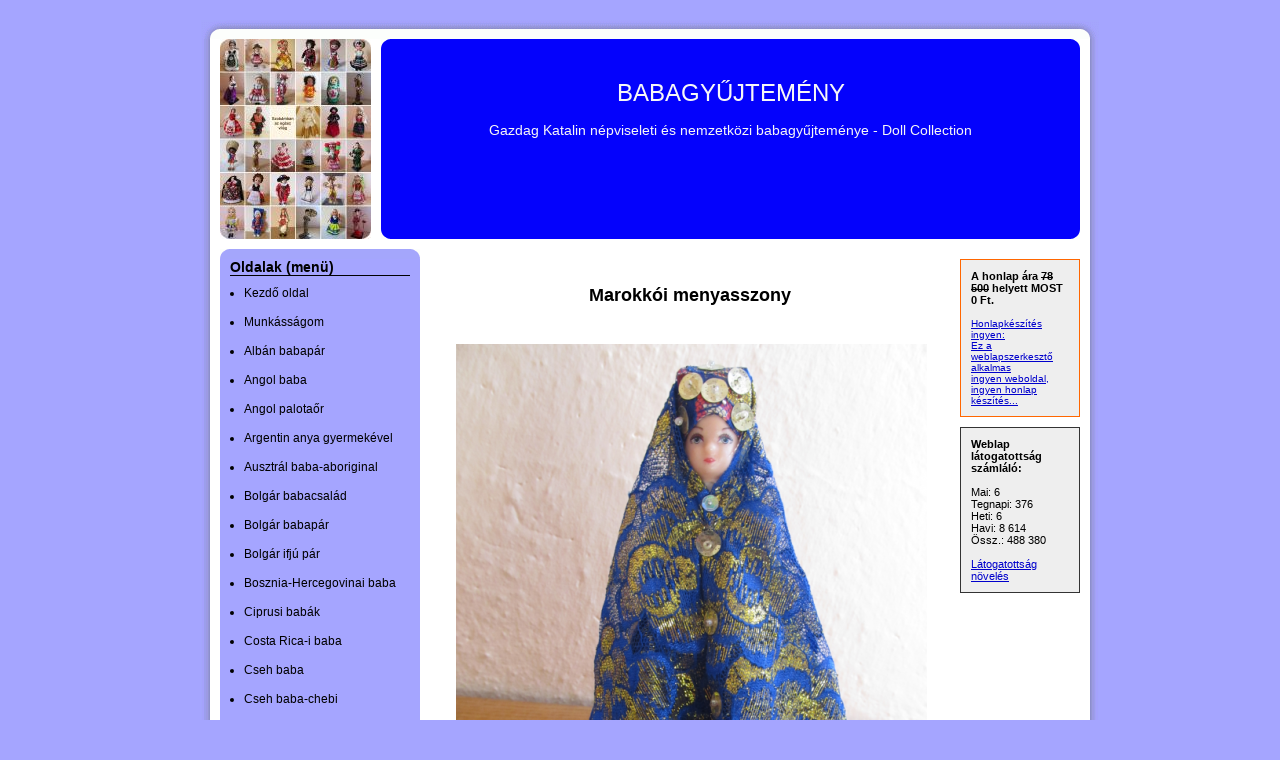

--- FILE ---
content_type: text/html; charset=utf-8
request_url: http://babagyujtemeny.hupont.hu/194/marokkoi-menyasszony
body_size: 6191
content:
<!DOCTYPE html PUBLIC "-//W3C//DTD XHTML 1.0 Transitional//EN" "http://www.w3.org/TR/xhtml1/DTD/xhtml1-transitional.dtd">
<html xmlns="http://www.w3.org/1999/xhtml" xmlns:og="http://opengraphprotocol.org/schema/" xmlns:fb="http://ogp.me/ns/fb#" lang="hu" xml:lang="hu">
<head>

  <title>&#8226; Marokkói menyasszony</title>
  <meta http-equiv="Content-Type" content="text/html; charset=utf-8" />
  <meta http-equiv="content-language" content="hu" />
  <meta name="robots" content="index, follow" />
  <meta name="revisit-after" content="1 days" />
  <meta name="description" content="Marokkói menyasszony - Gazdag Katalin népviseleti és nemzetközi babagyűjteménye - Doll Collection" />
  <meta property="fb:app_id" content="391129942325337" />
  <meta property="og:title" conttent="Marokkói menyasszony" />
  <meta property="og:type" content="article" />
  <meta property="og:url" content="http://babagyujtemeny.hupont.hu/194/marokkoi-menyasszony" />
  <meta property="og:image" content="http://babagyujtemeny.hupont.hu/felhasznalok_uj/2/7/276225/fejlec/fejleckep.jpg" />
  <meta property="og:site_name" content="HuPont.hu - Ingyenes weblapszerkesztő" />
  <meta property="og:description" content="Marokkói menyasszony - Gazdag Katalin népviseleti és nemzetközi babagyűjteménye - Doll Collection" />

  <meta name="msvalidate.01" content="3CFB43A62A13FC71E7E0F62682B806AF" />

  <script type="text/javascript" src="https://www.hupont.hu/javascript/jquery-1.7.2.min.js"></script>
  <script type="text/javascript" src="https://www.hupont.hu/javascript/jquery.cookie.js"></script>
  <script type="text/javascript" src="https://www.hupont.hu/javascript/jquery.tipTip.minified.js"></script>
  <script src="https://www.hupont.hu/javascript/javascript.js" type="text/javascript"></script>
  <script src="https://www.hupont.hu/javascript/AC_RunActiveContent.js" type="text/javascript"></script>
  <link rel="shortcut icon" type="image/ico" href="/favicon.ico" />
  <link rel="stylesheet" type="text/css" href="/css/stilus.css?276225" media="all" />
  <!--[if IE]> <link rel="stylesheet" type="text/css" href="/css/stilus_ie.css" media="all" /> <![endif]-->

  <script data-ad-client="ca-pub-6270525616381872" async src="https://pagead2.googlesyndication.com/pagead/js/adsbygoogle.js"></script>
</head>
<body>

<div id="igazitas" class="keskeny">

  <div id="torzs">

<div id="oldal">

  <div id="felso_arnyek"></div>

  <div id="felso_arnyek_bal"></div>
  <div id="felso_keret"></div>
  <div id="felso_arnyek_jobb"></div>
  <div class="clear"></div>
  <div id="kozepso">

    <div id="fejlec_kep"></div>
    <div id="fejlec_szoveg">
      <div id="fejlec_oldal_neve"><h1>BABAGYŰJTEMÉNY</h1></div>
      <div id="fejlec_oldal_leirasa"><h2>Gazdag Katalin népviseleti és nemzetközi babagyűjteménye - Doll Collection</h2></div>
    </div>
    <div class="clear"></div>

    <div id="menu_sav">
      <div id="menu">
        <div id="menu_felso_keret"></div>
        <div id="menu_tartalom">
          <h2>Oldalak (menü)</h2>
          <div id="menupontok"><ul><li><a href="/15/kezdo-oldal" class="menu">Kezdő oldal</a></li><li><a href="/170/munkassagom" class="menu">Munkásságom</a></li><li><a href="/138/alban-babapar" class="menu">Albán babapár</a></li><li><a href="/3/angol-baba" class="menu">Angol baba</a></li><li><a href="/4/angol-palotaor" class="menu">Angol palotaőr</a></li><li><a href="/148/argentin-anya-gyermekevel" class="menu">Argentin anya gyermekével</a></li><li><a href="/57/ausztral-babaaboriginal" class="menu">Ausztrál baba-aboriginal</a></li><li><a href="/6/bolgar-babacsalad" class="menu">Bolgár babacsalád</a></li><li><a href="/5/bolgar-babapar" class="menu">Bolgár babapár</a></li><li><a href="/112/bolgar-ifju-par" class="menu">Bolgár ifjú pár</a></li><li><a href="/58/boszniahercegovinai-baba" class="menu">Bosznia-Hercegovinai baba</a></li><li><a href="/135/ciprusi-babak" class="menu">Ciprusi babák</a></li><li><a href="/195/costa-ricai-baba" class="menu">Costa Rica-i baba</a></li><li><a href="/113/cseh-baba" class="menu">Cseh baba</a></li><li><a href="/91/cseh-babachebi" class="menu">Cseh baba-chebi</a></li><li><a href="/92/cseh-baba-plzei" class="menu">Cseh baba- plzeňi</a></li><li><a href="/1/cseh-babaslovackoi" class="menu">Cseh baba-slovackoi</a></li><li><a href="/116/delafrikai-csaladanya" class="menu">Dél-afrikai családanya</a></li><li><a href="/115/delafrikai-koztlany" class="menu">Dél-afrikai Közt.-lány</a></li><li><a href="/124/dominikai-baba" class="menu">Dominikai baba</a></li><li><a href="/8/dubaji-no" class="menu">Dubaji nő</a></li><li><a href="/7/egyesult-arab-emirsegek-legikisasszonyainak-uniformisa" class="menu">Egyesült Arab Emírségek légikisasszonyainak uniformisa</a></li><li><a href="/10/erdelyikalotaszegi" class="menu">Erdélyi-kalotaszegi</a></li><li><a href="/123/erdelyikalotaszegi-kislany" class="menu">Erdélyi-kalotaszegi kislány</a></li><li><a href="/121/erdelyikalotaszegi-fiu" class="menu">Erdélyi.kalotaszegi fiú</a></li><li><a href="/177/erdelyi-szekely-leany" class="menu">Erdélyi székely leány</a></li><li><a href="/11/erdelyi-szekely-lany2" class="menu">Erdélyi székely lány-2</a></li><li><a href="/12/erdelyi-szekely-leanylegeny" class="menu">Erdélyi székely leány-legény</a></li><li><a href="/60/feherorosz-baba" class="menu">Fehérorosz baba</a></li><li><a href="/175/felvideki-leanyzo1" class="menu">Felvidéki leányzó-1</a></li><li><a href="/142/felvideki-leanyzo2" class="menu">Felvidéki leányzó-2</a></li><li><a href="/137/finn-baba" class="menu">Finn baba</a></li><li><a href="/71/francia-babaelzaszi" class="menu">Francia baba-elzászi</a></li><li><a href="/197/francia-babapar" class="menu">Francia babapár</a></li><li><a href="/136/franciatoulousei-baba" class="menu">Francia-toulousei baba</a></li><li><a href="/13/gorog-baba" class="menu">Görög baba</a></li><li><a href="/188/gorog-baba-rodosz" class="menu">Görög baba - Rodosz</a></li><li><a href="/159/gorog-no" class="menu">Görög nő</a></li><li><a href="/144/guadeloupei-leany" class="menu">Guadeloupei leány</a></li><li><a href="/72/holland-baba1" class="menu">Holland baba-1</a></li><li><a href="/73/holland-baba2" class="menu">Holland baba-2</a></li><li><a href="/87/horvat-baba" class="menu">Horvát baba</a></li><li><a href="/114/indiai-baba" class="menu">Indiai baba</a></li><li><a href="/202/indiai-maharani" class="menu">Indiai maharani</a></li><li><a href="/14/indonez-bababali-szigete" class="menu">Indonéz baba-Bali szigete</a></li><li><a href="/199/indonez-jakartabol" class="menu">Indonéz Jakartából</a></li><li><a href="/200/indonez-yogyakartabol" class="menu">Indonéz Yogyakartából</a></li><li><a href="/185/ir-nepviselet" class="menu">Ír népviselet</a></li><li><a href="/152/iraniazeri-baba" class="menu">Iráni-azeri baba</a></li><li><a href="/149/irani-baba" class="menu">Iráni baba</a></li><li><a href="/119/izlandi-baba" class="menu">Izlandi baba</a></li><li><a href="/205/izlandi-noii" class="menu">Izlandi nő-II.</a></li><li><a href="/157/jamaicai-leany" class="menu">Jamaicai leány</a></li><li><a href="/196/jamaicai-no2" class="menu">Jamaicai nő-2</a></li><li><a href="/16/japan-gesa1" class="menu">Japán gésa-1</a></li><li><a href="/17/japan-gesa2" class="menu">Japán gésa-2</a></li><li><a href="/18/japan-kokeshi-baba" class="menu">Japán Kokeshi baba</a></li><li><a href="/160/japan-szamuraj" class="menu">Japán szamuráj</a></li><li><a href="/150/jordan-baba" class="menu">Jordán baba</a></li><li><a href="/207/kambodzsai-baba" class="menu">Kambodzsai baba</a></li><li><a href="/19/kanadai-inuit-baba" class="menu">Kanadai inuit baba</a></li><li><a href="/74/kazah-babak" class="menu">Kazah babák</a></li><li><a href="/189/kazah-no" class="menu">Kazah nő</a></li><li><a href="/95/kenyai-maszaj-no" class="menu">Kenyai maszáj nő</a></li><li><a href="/161/kinai-csuanga-tartomanybeli-leany" class="menu">Kínai csuanga tartománybeli leány</a></li><li><a href="/62/kinai-ferfi" class="menu">Kínai férfi</a></li><li><a href="/61/kinai-no" class="menu">Kínai nő</a></li><li><a href="/162/kinai-operai-szereplo" class="menu">Kínai operai szereplő</a></li><li><a href="/75/kirgiz-babak" class="menu">Kirgiz babák</a></li><li><a href="/20/koreai-leany" class="menu">Koreai leány</a></li><li><a href="/97/koreai-ferfi" class="menu">Koreai férfi</a></li><li><a href="/93/koreai-kiralyi-par" class="menu">Koreai királyi pár</a></li><li><a href="/139/kubai-babak" class="menu">Kubai babák</a></li><li><a href="/153/kubai-ferfi" class="menu">Kubai férfi</a></li><li><a href="/63/lengyel-baba" class="menu">Lengyel baba</a></li><li><a href="/132/lengyel-babakasub" class="menu">Lengyel baba-kasub</a></li><li><a href="/98/lengyel-babakrakkoi" class="menu">Lengyel baba-krakkói</a></li><li><a href="/173/litvan-baba" class="menu">Litván baba</a></li><li><a href="/183/magyar-bababogacsi-menyecske" class="menu">Magyar baba-bogácsi menyecske</a></li><li><a href="/21/magyar-babadiszmagyar" class="menu">Magyar baba-díszmagyar</a></li><li><a href="/117/magyar-babakalocsai-leany" class="menu">Magyar baba-kalocsai leány</a></li><li><a href="/120/magyar-babamaglodi-menyecske" class="menu">Magyar baba-maglódi menyecske</a></li><li><a href="/76/magyar-babamatyo-asszony" class="menu">Magyar baba-matyó asszony</a></li><li><a href="/32/magyar-babamatyo-legeny" class="menu">Magyar baba-matyó legény</a></li><li><a href="/104/magyar-babarimoci-ferfi" class="menu">Magyar baba-rimóci férfi</a></li><li><a href="/103/magyar-babarimoci-menyecske" class="menu">Magyar baba-rimóci menyecske</a></li><li><a href="/198/magyarsioagardi-nepviselet" class="menu">Magyar-sióagárdi népviselet</a></li><li><a href="/22/malaj-baba" class="menu">Maláj baba</a></li><li><a href="/203/maldiv-babapar" class="menu">Maldív babapár</a></li><li><a href="/23/maltai-baba" class="menu">Máltai baba</a></li><li><a href="/194/marokkoi-menyasszony" class="menu">Marokkói menyasszony</a></li><li><a href="/163/marokkoi-vizhordo" class="menu">Marokkói vízhordó</a></li><li><a href="/24/mexikoi-ferfi" class="menu">Mexikói férfi</a></li><li><a href="/155/mexikoi-lany" class="menu">Mexikói lány</a></li><li><a href="/86/montenegroi-bababarbol" class="menu">Montenegrói baba-Barból</a></li><li><a href="/158/montenegroi-babakotorbol" class="menu">Montenegrói baba-Kotorból</a></li><li><a href="/129/nemet-baba-diotoro" class="menu">Német baba - Diótörő</a></li><li><a href="/64/nemet-fiubaba" class="menu">Német fiúbaba</a></li><li><a href="/122/nemet-anya-gyermekeivel" class="menu">Német anya gyermekeivel</a></li><li><a href="/65/nemet-bababajor-lanyka" class="menu">Német baba-bajor lányka</a></li><li><a href="/190/nemet-no" class="menu">Német nő</a></li><li><a href="/42/nicaraguai-baba" class="menu">Nicaraguai baba</a></li><li><a href="/25/norveg-baba" class="menu">Norvég baba</a></li><li><a href="/27/norveg-babaszami-lapp-no" class="menu">Norvég baba-számi (lapp) nő</a></li><li><a href="/26/norveg-babaszami-ferfi" class="menu">Norvég baba-számi férfi</a></li><li><a href="/146/norvegteli-szami-oltozet" class="menu">Norvég-téli számi öltözet</a></li><li><a href="/79/olasz-babaromai" class="menu">Olasz baba-római</a></li><li><a href="/107/olaszszardiniaiszard" class="menu">Olasz-szardíniai-szárd</a></li><li><a href="/105/olaszvelenceikarnevali" class="menu">olasz-velencei-karneváli</a></li><li><a href="/28/orosz-babamatrjoska" class="menu">Orosz baba-matrjoska</a></li><li><a href="/102/orosz-babaszentpetervari" class="menu">Orosz baba-szentpétervári</a></li><li><a href="/127/orosz-babaszentpetervariuj" class="menu">Orosz baba-szentpétervári-új</a></li><li><a href="/85/orosz-babavolgogradi" class="menu">Orosz baba-volgográdi</a></li><li><a href="/29/osztrak-baba" class="menu">Osztrák baba</a></li><li><a href="/151/osztrakstajerorszagi" class="menu">Osztrák-stájerországi</a></li><li><a href="/31/osztrak-babatiroli-fiu" class="menu">Osztrák baba-tiroli fiú</a></li><li><a href="/30/osztrak-babatiroli-lany" class="menu">Osztrák baba-tiroli lány</a></li><li><a href="/186/pakisztani-no" class="menu">Pakisztáni nő</a></li><li><a href="/147/paraguaybabapar" class="menu">Paraguay-babapár</a></li><li><a href="/193/perui-babapar" class="menu">Perui babapár</a></li><li><a href="/145/portugal-baba" class="menu">Portugál baba</a></li><li><a href="/201/portugal-madeira-szigeterol" class="menu">Portugál Madeira szigetéről</a></li><li><a href="/176/romaniaszekely-magyar" class="menu">Románia-székely magyar</a></li><li><a href="/174/roman-leany" class="menu">Román leány</a></li><li><a href="/94/roman-leanyzo" class="menu">Román leányzó</a></li><li><a href="/33/skot-baba" class="menu">Skót baba</a></li><li><a href="/34/spanyol-baba1" class="menu">Spanyol baba-1</a></li><li><a href="/35/spanyol-baba2" class="menu">Spanyol baba-2</a></li><li><a href="/118/spanyol-babaflamenco" class="menu">Spanyol baba-flamenco</a></li><li><a href="/78/spanyol-babavalenciai" class="menu">Spanyol baba-valenciai</a></li><li><a href="/36/sri-lankai-baba1" class="menu">Sri Lanka-i baba-1</a></li><li><a href="/110/sri-lankai-baba2" class="menu">Sri Lanka-i baba-2</a></li><li><a href="/66/svajci-baba" class="menu">Svájci baba</a></li><li><a href="/109/svajci-kisgyermek" class="menu">Svájci kisgyermek</a></li><li><a href="/111/svajci-kislany" class="menu">Svájci kislány</a></li><li><a href="/37/sved-baba1" class="menu">Svéd baba-1</a></li><li><a href="/38/sved-baba2" class="menu">Svéd baba-2</a></li><li><a href="/39/sved-babak" class="menu">Svéd babák</a></li><li><a href="/99/szenegali-baba" class="menu">Szenegáli baba</a></li><li><a href="/40/szingapuri-baba1" class="menu">Szingapúri baba-1</a></li><li><a href="/41/szingapuri-baba2" class="menu">Szingapúri baba-2</a></li><li><a href="/44/szlovak-bababarsi" class="menu">Szlovák baba-barsi</a></li><li><a href="/45/szlovak-babapostyeni" class="menu">Szlovák baba-pöstyéni</a></li><li><a href="/43/szlovakbarsicsilejkar" class="menu">Szlovák-barsi-csilejkár</a></li><li><a href="/143/szlovakbarsi-unnepi-csilejkar" class="menu">Szlovák-barsi ünnepi csilejkár</a></li><li><a href="/89/szlovak-erdohati-no" class="menu">Szlovák erdőháti nő</a></li><li><a href="/46/szlovak-gyetvai-ferfi" class="menu">Szlovák gyetvai férfi</a></li><li><a href="/140/szlovakgyetvai-fiu" class="menu">Szlovák-gyetvai fiú</a></li><li><a href="/47/szlovak-gyetvai-no" class="menu">Szlovák gyetvai nő</a></li><li><a href="/141/szlovakmagasmajtenyihruov" class="menu">Szlovák-magasmajtényi-Hrušov</a></li><li><a href="/154/szlovakarii-nepv" class="menu">Szlovák-šariši népv.</a></li><li><a href="/133/szlovak-babazsgyari-ffi" class="menu">Szlovák baba-zsgyári ffi</a></li><li><a href="/48/szlovak-zsgyari-ferfi" class="menu">Szlovák zsgyári férfi</a></li><li><a href="/49/szlovak-zsgyari-no" class="menu">Szlovák zsgyári nő</a></li><li><a href="/134/szloven-babapar" class="menu">Szlovén babapár</a></li><li><a href="/50/tajvani-baba" class="menu">Tajvani baba</a></li><li><a href="/181/tanzaniazanzibar" class="menu">Tanzánia-Zanzibár</a></li><li><a href="/67/thaifoldi-baba1" class="menu">Thaiföldi baba-1</a></li><li><a href="/68/thaifoldi-baba2" class="menu">Thaiföldi baba-2</a></li><li><a href="/69/thaifoldikaren-torzsbeli-baba" class="menu">Thaiföldi-karen törzsbeli baba</a></li><li><a href="/96/thaifoldi-khon-tancos" class="menu">Thaiföldi khon táncos</a></li><li><a href="/52/torok-leany" class="menu">Török leány</a></li><li><a href="/191/torok-leany-2" class="menu">Török leány 2.</a></li><li><a href="/184/torok-nepviselet" class="menu">Török népviselet</a></li><li><a href="/192/torok-nepviselet-paros" class="menu">Török népviselet, páros</a></li><li><a href="/178/tuniszi-no1" class="menu">Tuniszi nő-1</a></li><li><a href="/179/tuniszi-no2" class="menu">Tuniszi nő-2</a></li><li><a href="/81/ujzelandi-baba" class="menu">Új-zélandi baba</a></li><li><a href="/168/ujzelandi-maori-lany" class="menu">Új-zélandi maori lány</a></li><li><a href="/53/ukran-baba1" class="menu">Ukrán baba-1</a></li><li><a href="/54/ukran-baba2" class="menu">Ukrán baba-2</a></li><li><a href="/56/usabeli-babaegykori-telepes" class="menu">USA-beli baba-egykori telepes</a></li><li><a href="/55/usabeli-babaindian" class="menu">USA-beli baba-indián</a></li><li><a href="/156/usabeli-indian-gyermek" class="menu">USA-beli indián gyermek</a></li><li><a href="/88/usabelicowgirl" class="menu">USA-beli-cowgirl</a></li><li><a href="/180/usabeli-millenniumi-hercegno" class="menu">USA-beli millenniumi hercegnő</a></li><li><a href="/100/vietnami-asszony" class="menu">Vietnami asszony</a></li><li><a href="/101/vietnami-lany" class="menu">Vietnami lány</a></li><li><a href="/204/vietnami-nepviselet" class="menu">Vietnámi népviselet</a></li><li><a href="/82/walesi-baba1" class="menu">Walesi baba-1</a></li><li><a href="/166/zambiai-ferfi" class="menu">Zambiai férfi</a></li><li><a href="/83/walesi-baba2" class="menu">Walesi baba-2</a></li><li><a href="/126/zimbabwei-baba" class="menu">Zimbabwei baba</a></li><li><a href="/167/zimbabwei-babapar" class="menu">Zimbabwei babapár</a></li><li><a href="/187/zoldfoki-szigeteki-baba" class="menu">Zöld-foki - szigeteki baba</a></li><li><a href="/9/szazd" class="menu">Százd</a></li><li><a href="/51/egyuttmukodtek" class="menu">Együttműködtek</a></li><!-- google_ad_section_start(weight=ignore) -->
<li class="extra_margo"><a href="https://www.hupont.hu/sajat-honlap-regisztracio" target="_blank" class="menu"><strong>Saját honlap készítés</strong></a><br />Regisztráció</li><li><a href="/szerkesztes" class="menu"><strong>Honlap szerkesztés</strong></a><br />Bejelentkezés</li><li><a href="https://www.hupont.hu/7/weboldal-kategoriak" target="_blank" class="menu"><strong>Weboldal toplisták</strong></a></li><!-- google_ad_section_end -->
</ul></div>
        </div>
        <div id="menu_also_keret"></div>
      </div>
      <div id="hirdetes_bal"></div>
      <!-- google_ad_section_start(weight=ignore) -->
        <div id="kereso_doboz"><a href="https://www.hupont.hu/kereso" target="_blank" rel="nofollow"><img src="https://www.hupont.hu/images/kereso_doboz.gif" width="200" height="120" border="0" /></a></div>
        <div id="szabalyserto_felso_keret"></div>
        <div id="szabalyserto_tartalom">
          <h2>Weboldal bejelentése</h2>
          <p>Szabálysértő honlap?<br />Kérünk, jelentsd be!</p>
          <form action="https://www.hupont.hu/bejelentes" method="post" target="_blank">
          <input type="hidden" name="bejelentett_weboldal" value="babagyujtemeny" style="visibility: hidden;" />
          <select name="bejelentett_problema" class="urlap-select"><option value="0">- Kérünk, válassz -</option><option value="1">Törvénysértő tartalom</option><option value="2">Jogsértő (másolt) tartalom</option><option value="3">Jó ízlést sértő tartalom</option><option value="4">Felnőtt (+18) tartalom</option><option value="5">Szélsőséges, uszító tartalom</option><option value="6">Drog, alkohol, dohány</option><option value="7">Szerencse-játék</option><option value="8">Egyéb szabálysértés</option></select>
          <input type="submit" value="Tovább &raquo;" class="urlap-submit" />
          </form>
          <h2 style="margin-top: 15px;">Ügyfélszolgálat</h2>
          <p style="padding-bottom: 5px; text-align: center;"><a href="https://www.hupont.hu/28/kapcsolat-ugyfelszolgalat" target="_blank" rel="nofollow">HuPont.hu Ügyfélszolgálat</a></p>
        </div>
        <div id="szabalyserto_also_keret"></div>
      <!-- google_ad_section_end -->
    </div>

    <div id="tartalom">

<p style="text-align: center;">&nbsp;</p>
<p style="text-align: center;"><span style="font-size: large;"><strong>Marokk&oacute;i menyasszony</strong></span></p>
<p>&nbsp;</p>
<p style="text-align: center;">&nbsp;<img title="marokkoimeny.png" src="/felhasznalok_uj/2/7/276225/kepfeltoltes/marokkoimeny.png" alt="marokkoimeny.png" width="471" height="628" /></p>
<p>&nbsp;</p>
<p style="text-align: center;">&nbsp;</p>
<p>&nbsp;</p>
<p>&nbsp;</p>    </div><!-- tartalom -->
    <div id="jobb_sav">
      <div id="hirdetes_jobb"></div>
      <div id="hirdetes_jobb_2"></div>

      <!-- google_ad_section_start(weight=ignore) -->
      <div id="sajat-reklam">
        <strong>A honlap ára <strike>78 500</strike> helyett MOST 0 Ft.</strong><br /><br />
        <a href="https://www.hupont.hu" target="_blank" title="honlapkészítés ingyen">Honlapkészítés ingyen:</a><br />
        <a href="https://www.hupont.hu" target="_blank" title="weblapszerkesztő">Ez a weblapszerkesztő alkalmas</a><br />
        <a href="https://www.hupont.hu" target="_blank" title="ingyen weboldal">ingyen weboldal,</a><br />
        <a href="https://www.hupont.hu" target="_blank" title="ingyen honlap készítés">ingyen honlap készítés...</a>
      </div>
      <div id="statisztika">
        <strong>Weblap látogatottság számláló:</strong><br /><br />
        Mai: 6<br />
        Tegnapi: 376<br />
        Heti: 6<br />
        Havi: 8 614<br />
        Össz.: 488 380
        <br /><br /><a href="http://latogatottsagnoveles.hupont.hu" target="_blank">Látogatottság növelés</a>
      </div>
      <!-- google_ad_section_end -->
    </div>
    <div class="clear"></div>

    <div id="lablec">
      <div id="hirdetes_also"></div>

      Oldal: Marokkói menyasszony<br />BABAGYŰJTEMÉNY - &copy; 2008 - 2026 - babagyujtemeny.hupont.hu
      <br /><br /><!-- google_ad_section_start(weight=ignore) --><h3>A HuPont.hu segítségével a weboldalkészítés gyors! Itt kezdődik a saját <a href="https://www.hupont.hu" target="_blank">weboldalkészítés</a>!</h3><!-- google_ad_section_end -->
      <p style="margin: 10px 0 0 0; text-align: center;"><a href="https://www.hupont.hu/44/aszf" target="_blank" rel="nofollow">ÁSZF</a> | <a href="https://www.hupont.hu/42/adatvedelmi-nyilatkozat" target="_blank" rel="nofollow">Adatvédelmi Nyilatkozat</a></p>

<script async src="https://www.googletagmanager.com/gtag/js?id=G-FMHZK8PCB8"></script>
<script>
  window.dataLayer = window.dataLayer || [];
  function gtag(){dataLayer.push(arguments);}
  gtag("js", new Date());
  gtag("config", "G-FMHZK8PCB8");
</script>

    </div><!-- lablec -->

  </div>

  <div id="also_arnyek_bal"></div>
  <div id="also_keret"></div>
  <div id="also_arnyek_jobb"></div>
  <div class="clear"></div>
  <div id="also_arnyek"></div>
</div>

    <div class="facebookACTIVITY">
    </div>
    <div class="facebookHIR">
    </div>
    <div class="facebookLIKE">
    </div>
    <div class="clear"></div>

    <div id="hirdetes_also_2"></div>

  </div>

  <div class="clear"></div>

</div>

<div id="lebegodoboz">
  <a href="javascript:void(0);" class="ld_bezar" onclick="ld_bezar(); return false;">X</a>
  <div class="ld_csik"></div>
  <p class="ld_tartalom">
    <a href="https://www.hupont.hu/" target="_blank" class="ld_hivatkozas" rel="nofollow">A honlap készítés ára <strike>78 500</strike> helyett MOST 0 (nulla) Ft! Tovább &raquo;</a>
  </p>
</div>

</body>
</html>


--- FILE ---
content_type: text/html; charset=utf-8
request_url: https://www.google.com/recaptcha/api2/aframe
body_size: 266
content:
<!DOCTYPE HTML><html><head><meta http-equiv="content-type" content="text/html; charset=UTF-8"></head><body><script nonce="z00s_b02abTfiWC5aRKxqQ">/** Anti-fraud and anti-abuse applications only. See google.com/recaptcha */ try{var clients={'sodar':'https://pagead2.googlesyndication.com/pagead/sodar?'};window.addEventListener("message",function(a){try{if(a.source===window.parent){var b=JSON.parse(a.data);var c=clients[b['id']];if(c){var d=document.createElement('img');d.src=c+b['params']+'&rc='+(localStorage.getItem("rc::a")?sessionStorage.getItem("rc::b"):"");window.document.body.appendChild(d);sessionStorage.setItem("rc::e",parseInt(sessionStorage.getItem("rc::e")||0)+1);localStorage.setItem("rc::h",'1768802611445');}}}catch(b){}});window.parent.postMessage("_grecaptcha_ready", "*");}catch(b){}</script></body></html>